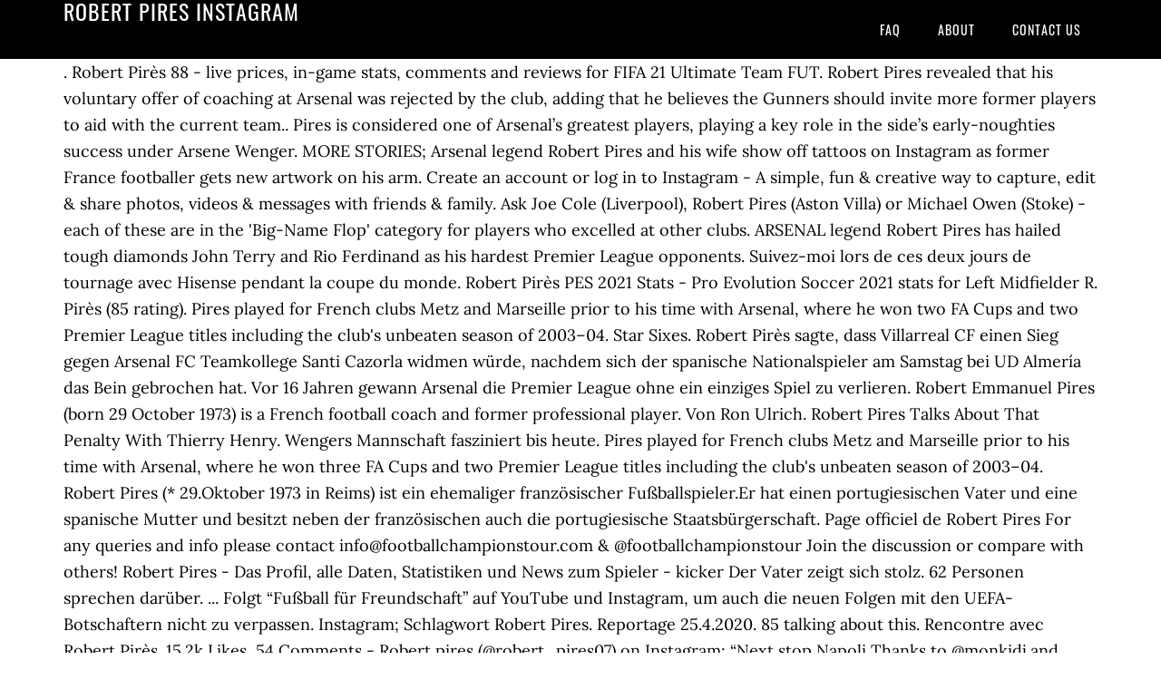

--- FILE ---
content_type: text/html
request_url: http://gitesdew.cluster014.ovh.net/elite-office-vqbgvz/b98b12-robert-pires-instagram
body_size: 4599
content:
<!DOCTYPE html>
<html lang="fr">
<head>
<meta charset="utf-8"/>
<meta content="width=device-width, initial-scale=1" name="viewport"/>
<title>robert pires instagram</title>
<link href="//fonts.googleapis.com/css?family=Lora%3A400%2C700%7COswald%3A400&amp;ver=3.1.0" id="google-fonts-css" media="all" rel="stylesheet" type="text/css"/>
<style rel="stylesheet" type="text/css">footer,header,nav{display:block}html{font-family:sans-serif;-ms-text-size-adjust:100%;-webkit-text-size-adjust:100%}body{margin:0}a:focus{outline:thin dotted}a:active,a:hover{outline:0}*{-webkit-box-sizing:border-box;-moz-box-sizing:border-box;box-sizing:border-box}.footer-widgets:before,.nav-primary:before,.site-container:before,.site-footer:before,.site-header:before,.site-inner:before,.wrap:before{content:" ";display:table}.footer-widgets:after,.nav-primary:after,.site-container:after,.site-footer:after,.site-header:after,.site-inner:after,.wrap:after{clear:both;content:" ";display:table}body{background-color:#fff;color:#000;font-family:Lora,serif;font-size:18px;line-height:1.625;-webkit-font-smoothing:antialiased}a{-webkit-transition:all .1s ease-in-out;-moz-transition:all .1s ease-in-out;-ms-transition:all .1s ease-in-out;-o-transition:all .1s ease-in-out;transition:all .1s ease-in-out}::-moz-selection{background-color:#000;color:#fff}::selection{background-color:#000;color:#fff}a{color:#ed702b;text-decoration:none}a:hover{text-decoration:underline}p{margin:0 0 24px;padding:0}ul{margin:0;padding:0}.wrap{margin:0 auto;max-width:1140px}.site-inner{clear:both;margin:65px 0 40px}.site-inner .wrap{border-bottom:double #ddd}.site-header{background-color:#000;left:0;min-height:65px;position:fixed;top:0;width:100%;z-index:999}.header-image .site-header{padding:0}.title-area{float:left;width:320px}.header-image .title-area{padding:0}.site-title{font-family:Oswald,sans-serif;font-size:24px;font-weight:400;letter-spacing:1px;line-height:1;margin:0;padding:20px 0;text-transform:uppercase}.header-image .site-title{padding:0}.genesis-nav-menu{line-height:1;margin:0;padding:0;width:100%}.genesis-nav-menu .menu-item{border-width:0;display:inline-block;margin:0;padding-bottom:0;text-align:left}.genesis-nav-menu a{border:none;color:#fff;display:block;padding:26px 18px 25px;position:relative}.genesis-nav-menu a:hover{color:#ed702b;text-decoration:none}.genesis-nav-menu .menu-item:hover{position:static}.nav-primary{float:right}.nav-primary .genesis-nav-menu a{font-family:Oswald,sans-serif;font-size:14px}.nav-primary .genesis-nav-menu>.menu-item>a{letter-spacing:1px;text-transform:uppercase}.nav-primary a:hover{color:#ed702b}.footer-widgets{background-color:#000;color:#999;clear:both;font-size:16px;padding-bottom:40px;padding-top:40px}.site-footer{font-size:16px;padding:40px 20px;text-align:center}.site-footer{color:#000}.site-footer p{margin-bottom:0}@media only screen and (max-width:1140px){.wrap{max-width:960px}.title-area{width:300px}}@media only screen and (max-width:960px){.header-image .site-header .title-area{background-position:center center!important}.wrap{max-width:768px}.title-area{width:100%}.site-header{position:static}.site-inner{margin-top:0;padding-left:5%;padding-right:5%}.genesis-nav-menu li,.nav-primary{float:none}.genesis-nav-menu,.site-header .title-area,.site-title{text-align:center}.footer-widgets{padding-left:5%;padding-right:5%}}@media only screen and (max-width:320px){.header-image .site-header .title-area{background-size:contain!important}}.has-drop-cap:not(:focus):first-letter{float:left;font-size:8.4em;line-height:.68;font-weight:100;margin:.05em .1em 0 0;text-transform:uppercase;font-style:normal}.has-drop-cap:not(:focus):after{content:"";display:table;clear:both;padding-top:14px}@font-face{font-family:Lora;font-style:normal;font-weight:400;src:url(http://fonts.gstatic.com/s/lora/v15/0QI6MX1D_JOuGQbT0gvTJPa787weuxJBkqg.ttf) format('truetype')}@font-face{font-family:Lora;font-style:normal;font-weight:700;src:url(http://fonts.gstatic.com/s/lora/v15/0QI6MX1D_JOuGQbT0gvTJPa787z5vBJBkqg.ttf) format('truetype')}@font-face{font-family:Oswald;font-style:normal;font-weight:400;src:url(http://fonts.gstatic.com/s/oswald/v31/TK3_WkUHHAIjg75cFRf3bXL8LICs1_FvsUZiYA.ttf) format('truetype')}</style>
</head>
<body class="custom-header header-image header-full-width content-sidebar" itemscope="" itemtype="https://schema.org/WebPage"><div class="site-container"><header class="site-header" itemscope="" itemtype="https://schema.org/WPHeader"><div class="wrap"><div class="title-area"><p class="site-title" itemprop="headline" style="color:#FFF">robert pires instagram</p></div><nav aria-label="Main" class="nav-primary" itemscope="" itemtype="https://schema.org/SiteNavigationElement"><div class="wrap"><ul class="menu genesis-nav-menu menu-primary" id="menu-menu"><li class="menu-item menu-item-type-post_type menu-item-object-page menu-item-home menu-item-31" id="menu-item-31"><a href="#" itemprop="url"><span itemprop="name">FAQ</span></a></li>
<li class="menu-item menu-item-type-post_type menu-item-object-page menu-item-32" id="menu-item-32"><a href="#" itemprop="url"><span itemprop="name">About</span></a></li>
<li class="menu-item menu-item-type-post_type menu-item-object-page menu-item-33" id="menu-item-33"><a href="#" itemprop="url"><span itemprop="name">Contact US</span></a></li>
</ul></div></nav></div></header><div class="site-inner"><div class="wrap">
. Robert Pirès 88 - live prices, in-game stats, comments and reviews for FIFA 21 Ultimate Team FUT. Robert Pires revealed that his voluntary offer of coaching at Arsenal was rejected by the club, adding that he believes the Gunners should invite more former players to aid with the current team.. Pires is considered one of Arsenal’s greatest players, playing a key role in the side’s early-noughties success under Arsene Wenger. MORE STORIES; Arsenal legend Robert Pires and his wife show off tattoos on Instagram as former France footballer gets new artwork on his arm. Create an account or log in to Instagram - A simple, fun & creative way to capture, edit & share photos, videos & messages with friends & family. Ask Joe Cole (Liverpool), Robert Pires (Aston Villa) or Michael Owen (Stoke) - each of these are in the 'Big-Name Flop' category for players who excelled at other clubs. ARSENAL legend Robert Pires has hailed tough diamonds John Terry and Rio Ferdinand as his hardest Premier League opponents. Suivez-moi lors de ces deux jours de tournage avec Hisense pendant la coupe du monde. Robert Pirès PES 2021 Stats - Pro Evolution Soccer 2021 stats for Left Midfielder R. Pirès (85 rating). Pires played for French clubs Metz and Marseille prior to his time with Arsenal, where he won two FA Cups and two Premier League titles including the club's unbeaten season of 2003–04. Star Sixes. Robert Pirès sagte, dass Villarreal CF einen Sieg gegen Arsenal FC Teamkollege Santi Cazorla widmen würde, nachdem sich der spanische Nationalspieler am Samstag bei UD Almería das Bein gebrochen hat. Vor 16 Jahren gewann Arsenal die Pre­mier League ohne ein ein­ziges Spiel zu ver­lieren. Robert Emmanuel Pires (born 29 October 1973) is a French football coach and former professional player. Von Ron Ulrich. Robert Pires Talks About That Penalty With Thierry Henry. Wen­gers Mann­schaft fas­zi­niert bis heute. Pires played for French clubs Metz and Marseille prior to his time with Arsenal, where he won three FA Cups and two Premier League titles including the club's unbeaten season of 2003–04. Robert Pires (* 29.Oktober 1973 in Reims) ist ein ehemaliger französischer Fußballspieler.Er hat einen portugiesischen Vater und eine spanische Mutter und besitzt neben der französischen auch die portugiesische Staatsbürgerschaft. Page officiel de Robert Pires For any queries and info please contact info@footballchampionstour.com & @footballchampionstour Join the discussion or compare with others! Robert Pires - Das Profil, alle Daten, Statistiken und News zum Spieler - kicker Der Vater zeigt sich stolz. 62 Personen sprechen darüber.  ... Folgt “Fußball für Freundschaft” auf YouTube und Instagram, um auch die neuen Folgen mit den UEFA-Botschaftern nicht zu verpassen. Instagram; Schlagwort Robert Pires. Repor­tage 25.4.2020. 85 talking about this. Rencontre avec Robert Pirès. 15.2k Likes, 54 Comments - Robert pires (@robert_pires07) on Instagram: “Next stop Napoli  Thanks to @monkidj and @gina.gee193 for taking me on your #UEL match day journey…” Robert Pirès on FIFA 20 - FIFA 10, all cards, stats, reviews and comments! Robert Pires reveals coaching offer. Last updated 5:35 AM, Sunday October 07 2018 GMT+1. UEFA-Botschafter Luis Garcia, Kelly Smith und Robert Pires verraten ihre besten Tricks bei “Fußball für Freundschaft” (F4F) 15. Robert Pirès 85 - live prices, in-game stats, comments and reviews for FIFA 21 Ultimate Team FUT. Sein portugiesischer Nachname wird oftmals, in Anlehnung an die französische Aussprache, Pirès geschrieben. Video 14.7.2017. FIFA 20 Prime Moments Robert Pires Player Review FIFA 20 92 Prime Moments Robert Pires FIFA 20 Robert Pires Gameplay FIFA 20 92 Robert Pires FIFA 20 Robert Pires … Theo Pires eifert Papa Robert nach: Der siebenjährige Sohn von Klublegende Robert Pires heuert bei Arsenals Jugend-Akademie an. Es wird aber nicht leicht. Page officiel de Robert Pires For any queries and info please contact info@footballchampionstour.com & @footballchampionstour 14 Minuten fehlten zum Tri­umph. Champions League legends Robert Pires, Steve McManaman and Marcel Desailly salute Real Madrid manager and great Zinedine Zidane as he bids to … Robert Emmanuel Pirès is a former French footballer and footballing coach. Robert Pires, 47, aus Frankreich ⬢ Position: Mittelfeld ⬢ Aktueller Verein: Karriere beendet (seit 2015) - kicker Robert Pires says Paris Saint-Germain forward Kylian Mbappe needs to join Real Madrid to take his career to an even higher level. Join the discussion or compare with others! Ryan Sidle in Football. Dieses Tur­nier erfindet gerade den Fuß­ball neu . French World Cup winner Pires also revealed it took him just 25 minutes w… Wenger’s Eleven. Der frühere französische Nationalspieler Robert Pires ist davon überzeugt, dass Paris Saint-Germain die Qualität hat, um die Champions League zu gewinnen. 
</div></div><div class="footer-widgets"><div class="wrap">
<a href="http://gitesdew.cluster014.ovh.net/elite-office-vqbgvz/b98b12-live-tv-canada">Live Tv Canada</a>,
<a href="http://gitesdew.cluster014.ovh.net/elite-office-vqbgvz/b98b12-mediapro-ligue-1">Mediapro Ligue 1</a>,
<a href="http://gitesdew.cluster014.ovh.net/elite-office-vqbgvz/b98b12-m%C3%A9t%C3%A9o-desert-des-bardenas-15-jours">Météo Desert Des Bardenas 15 Jours</a>,
<a href="http://gitesdew.cluster014.ovh.net/elite-office-vqbgvz/b98b12-maurice-rollinat-mouvement-litt%C3%A9raire">Maurice Rollinat Mouvement Littéraire</a>,
<a href="http://gitesdew.cluster014.ovh.net/elite-office-vqbgvz/b98b12-partir-vivre-%C3%A0-l%27%C3%A9tranger-quel-pays-choisir">Partir Vivre à L'étranger Quel Pays Choisir</a>,
<a href="http://gitesdew.cluster014.ovh.net/elite-office-vqbgvz/b98b12-les-dossiers-extraordinaires-de-pierre-bellemare-audio-gratuit">Les Dossiers Extraordinaires De Pierre Bellemare Audio Gratuit</a>,
<a href="http://gitesdew.cluster014.ovh.net/elite-office-vqbgvz/b98b12-plage-de-la-madrague">Plage De La Madrague</a>,
<a href="http://gitesdew.cluster014.ovh.net/elite-office-vqbgvz/b98b12-aspirateur-leclerc-promo">Aspirateur Leclerc Promo</a>,
</div></div><footer class="site-footer" itemscope="" itemtype="https://schema.org/WPFooter"><div class="wrap"><p>robert pires instagram 2020</p></div></footer></div>
</body></html>